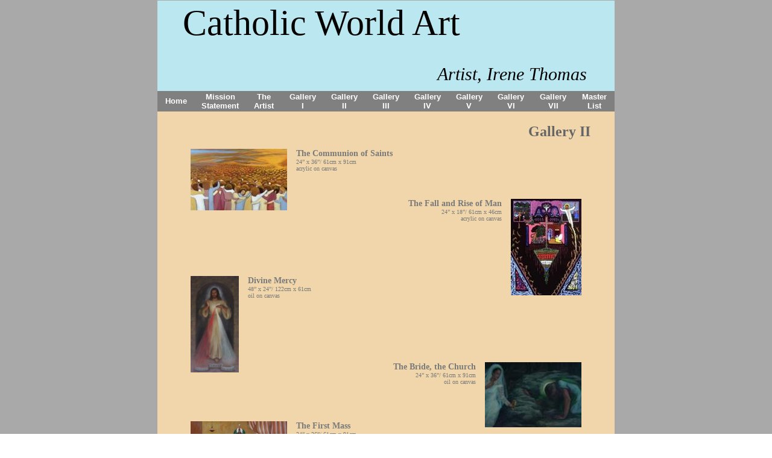

--- FILE ---
content_type: text/html; charset=utf-8
request_url: https://www.catholicworldart.com/gallery_ii_1.html
body_size: 35833
content:
 <!DOCTYPE HTML PUBLIC "-//W3C//DTD HTML 4.01 Transitional//EN">
<html>
	<head>
		<title></title>					
		<meta name="keywords" content="">
		<meta name="description" content="">
		
		<link rel="stylesheet" type="text/css" href="/css/template-domain-663243.css?_=1745993412" />
		<link rel="stylesheet" type="text/css" href="/css/designs/templateText.css?_=1476481955" />
		
		
            <link rel="alternate" href="http://m.catholicworldart.com/gallery_ii_1.html">
        
	<script src="//ajax.googleapis.com/ajax/libs/jquery/1.6.1/jquery.min.js" type="text/javascript" language="javascript"></script> <script src="/_js/jquery/extensions.js" type="text/javascript" language="javascript"></script> 
						<script type="text/javascript" language="javascript">
							jQuery.noConflict(); 
						</script>
					<!--[if IE]><script type="text/javascript" src="/_js/v2/iequirks-min.js?_=1476481955"></script><![endif]--></head>
	<body id="quirks" topmargin="0" bottommargin="0" leftmargin="0" rightmargin="0" marginwidth="0" marginheight="0">
	
		<!-- Admin -->
		
		
		<table cellspacing="0" cellpadding="0" bgcolor="a9a9a9" width="100%" height="100%">
			<tr>
				<td valign="top">
					<table cellspacing="0" cellpadding="1" bgcolor="a9a9a9" border="0" width="760" align="center">
					<tr>
						<td valign="top">
							<table cellspacing="0" cellpadding="0" border="0" width="100%">
								
							
								<!-- HEADER -->
								
	<tr>
		<td valign="top">
			<div id="templateHeader" style="width:100%;height:150px;position:relative;margin:0px;padding:0px;overflow:hidden;background-color:none;display:block;">
				<table cellspacing="0" height="150" cellpadding="0" border="0" width="100%">
				<tr>
					<td><a href="/"><img src="/s.gif" width="100%" height="150" border="0" /></a></td>
				</tr>
				</table>
				<img id="cover" src="/s.gif" width="100%" height="150" alt="Header Graphic">
				
					<div id="layer1Text" class="layerTextInit" style="display:block;">Catholic World Art</div>
				
					<div id="layer2Text" class="layerTextInit" style="display:none;"></div>
				
					<div id="layer3Text" class="layerTextInit" style="display:block;">Artist, Irene Thomas</div>
				
				<a id="homeLink" href="/"><img id="cover2" src="/s.gif" width="0" height="0" alt="Header Graphic" /></a>
			</div>
		</td>
	</tr>

									<!-- HORIZONTAL INDEX BELOW HEADER -->
									<tr>
										<td id="cm-navigation">
	<table cellspacing="0" cellpadding="0" border="0">
		
			<tr>
		
			
			<td class="link">
				<a href="/Welcome.html" onclick="return false;" class="link">Home</a>
				
			</td>
			
			
			
			<td class="link">
				<a href="/Mission.html" onclick="return false;" class="link">Mission Statement</a>
				
			</td>
			
			
			
			<td class="link">
				<a href="/Ira_Thomas.html" onclick="return false;" class="link">The Artist</a>
				
			</td>
			
			
			
			<td class="link">
				<a href="/gallery_i_1.html" onclick="return false;" class="link">Gallery I</a>
				
			</td>
			
			
			
			<td class="link">
				<a href="/gallery_ii_1.html" onclick="return false;" class="link">Gallery II</a>
				
			</td>
			
			
			
			<td class="link">
				<a href="/gallery_iii_1.html" onclick="return false;" class="link">Gallery III</a>
				
			</td>
			
			
			
			<td class="link">
				<a href="/GalleryIV.html" onclick="return false;" class="link">Gallery IV</a>
				
			</td>
			
			
			
			<td class="link">
				<a href="/gallery_v.html" onclick="return false;" class="link">Gallery V</a>
				
			</td>
			
			
			
			<td class="link">
				<a href="/Supper_5.html" onclick="return false;" class="link">Gallery VI</a>
				
			</td>
			
			
			
			<td class="link">
				<a href="/Gallery_VII.html" onclick="return false;" class="link">Gallery VII</a>
				
			</td>
			
			
			
			<td class="link">
				<a href="/Master_List.html" onclick="return false;" class="link">Master List</a>
				
			</td>
			
			
			</tr>
		
	</table>
	
	<!-- Template JS -->
	<script type="text/javascript" src="https://ajax.googleapis.com/ajax/libs/jqueryui/1.8.13/jquery-ui.min.js?_=1476481955"></script>
	<script type="text/javascript" src="/_js/v2/jquery.cm.navigation-min.js?_=1476481955"></script>
	<script type="text/javascript">CM.navigation.init({indexPosition:2});</script>
</td>
									</tr>
								
								<tr>
									<td height="100%">
										<table cellspacing="0" cellpadding="0" border="0" width="100%">
											<tr>
												
												<td height="100%" bgcolor="f0d6aa" valign="top">
													<table height="100%" cellspacing="0" cellpadding="40" border="0" width="100%" bgcolor="f0d6aa">
														<tr>
															<td valign="top" style="padding:20px 40px;padding-left:;">
															
																<!-- Breadcrumbs -->
																
																
																<!-- Title -->
																
																
																<!-- Subtitle -->
																
																
																<!-- Errors -->
																
								
																<!-- DISPLAY CONTENT -->
																 <div id="contentarea">
	<div style="width:100%;">
		<div align="right">
	<span style="color:#666666;"><span style="font-size: 24px"><span style="font-family: georgia"><strong>Gallery II</strong></span></span></span></div>
<div>
	&nbsp;</div>
<div align="left">
	<span style="color:#999999;"><span style="font-size: 10pt;"><strong><font face="Georgia, Sans-serif" size="4"><a href="../../Communion.html"><img alt="" border=" " src="../../i/Thumbnails/TN_Communion_of_Saints.jpg" style="width: 160px; float: left; height: 102px; margin-left: 15px; margin-right: 15px" /></a></font></strong></span></span></div>
<div align="left">
	<span style="color:#7a7a7a;"><span style="font-size:14px;"><span style="font-family: georgia;"><strong>The Communion of Saints</strong></span></span></span></div>
<div align="left" style="margin: 0in 0in 0pt">
	<span style="color:#7a7a7a;"><span style="font-size:10px;"><span style="font-family: georgia;">24&rdquo; x 36&rdquo;/ 61cm x 91cm</span></span></span></div>
<div align="left" style="margin: 0in 0in 0pt">
	<span style="color:#7a7a7a;"><span style="font-size:10px;"><span style="font-family: georgia;">acrylic on canvas</span></span></span></div>
<div align="left" style="margin: 0in 0in 0pt">
	&nbsp;</div>
<div align="left" style="margin: 0in 0in 0pt">
	&nbsp;</div>
<div align="left" style="margin: 0in 0in 0pt">
	&nbsp;</div>
<div align="left" style="margin: 0in 0in 0pt">
	<div align="right">
		<span style="color:#7a7a7a;"><span style="font-size:14px;"><span style="font-family: georgia;"><a href="http://www.catholicworldart.y2webbuilder.com/Fall_and_Rise.html"><img alt="" border=" " src="../../i/Thumbnails/TN_Fall_Rise_of_Man.jpg" style="width: 117px; float: right; height: 160px; margin-left: 15px; margin-right: 15px" /></a></span></span></span><span style="color:#7a7a7a;"><span style="font-size:14px;"><span style="font-family: georgia;"><strong>The Fall and Rise of Man</strong></span></span></span></div>
	<div align="right">
		<span style="color:#7a7a7a;"><span style="font-size:10px;"><span style="font-family: georgia;">&nbsp;24&rdquo; x 18&rdquo;/ 61cm x 46cm </span></span></span></div>
	<div align="right" style="margin: 0in 0in 0pt">
		<span style="color:#7a7a7a;"><span style="font-size:10px;"><span style="font-family: georgia;">acrylic on canvas </span></span></span></div>
	<div align="right" style="margin: 0in 0in 0pt">
		&nbsp;</div>
	<div align="right" style="margin: 0in 0in 0pt">
		&nbsp;</div>
	<div align="right" style="margin: 0in 0in 0pt">
		&nbsp;</div>
	<div align="right" style="margin: 0in 0in 0pt">
		&nbsp;</div>
	<div align="right" style="margin: 0in 0in 0pt">
		&nbsp;</div>
	<div align="right" style="margin: 0in 0in 0pt">
		<span style="color:#7a7a7a;"><span style="font-size:12px;"><span style="font-family: georgia;">&nbsp;&nbsp; </span></span></span>
		<div align="center">
			<span style="color:#7a7a7a;"><span style="font-size:12px;"><span style="font-family: georgia;"><strong><em><a href="http://www.catholicworldart.y2webbuilder.com/Divine_Mercy.html"><img alt="" border=" " src="../../i/Thumbnails/TN_Divine_Mercy_New.jpg" style="width: 80px; float: left; height: 160px; margin-left: 15px; margin-right: 15px" /></a></em></strong></span></span></span></div>
		<div align="left" style="margin: 0in 0in 0pt">
			<span style="color:#7a7a7a;"><span style="font-size:14px;"><span style="font-family: georgia;"><strong>Divine Mercy</strong></span></span></span></div>
		<div align="left" style="margin: 0in 0in 0pt">
			<span style="color:#7a7a7a;"><span style="font-size:10px;"><span style="font-family: georgia;">48&rdquo; x 24&rdquo;/ 122cm x 61cm</span></span></span></div>
		<div align="left" style="margin: 0in 0in 0pt">
			<span style="color:#7a7a7a;"><span style="font-size:10px;"><span style="font-family: georgia;">oil on canvas</span></span></span></div>
		<div align="left" style="margin: 0in 0in 0pt">
			&nbsp;</div>
		<div align="left" style="margin: 0in 0in 0pt">
			&nbsp;</div>
		<div align="left" style="margin: 0in 0in 0pt">
			&nbsp;</div>
		<div align="left" style="margin: 0in 0in 0pt">
			&nbsp;</div>
		<div align="left" style="margin: 0in 0in 0pt">
			&nbsp;</div>
		<div align="left" style="margin: 0in 0in 0pt">
			&nbsp;</div>
		<div align="left" style="margin: 0in 0in 0pt">
			&nbsp;</div>
		<div align="left" style="margin: 0in 0in 0pt">
			<div align="center">
				<span style="color:#7a7a7a;"><span style="font-size:12px;"><span style="font-family: georgia;"><strong><a href="http://www.catholicworldart.y2webbuilder.com/Bride.html"><img alt="" border=" " src="../../i/Thumbnails/BrideTN1109_1.jpg" style="width: 160px; float: right; height: 108px; margin-left: 15px; margin-right: 15px" /></a></strong></span></span></span></div>
			<div align="right">
				<span style="color:#7a7a7a;"><span style="font-size:14px;"><span style="font-family: georgia;"><strong>The Bride, the Church</strong></span></span></span></div>
			<div align="right" style="margin: 0in 0in 0pt">
				<span style="color:#7a7a7a;"><span style="font-size:10px;"><span style="font-family: georgia;">24&rdquo; x 36&rdquo;/ 61cm x 91cm </span></span></span></div>
			<div align="right" style="margin: 0in 0in 0pt">
				<span style="color:#7a7a7a;"><span style="font-size:10px;"><span style="font-family: georgia;">oil on canvas </span></span></span></div>
			<div align="right" style="margin: 0in 0in 0pt">
				&nbsp;</div>
			<div align="right" style="margin: 0in 0in 0pt">
				&nbsp;</div>
			<div align="right" style="margin: 0in 0in 0pt">
				&nbsp;</div>
			<div align="right" style="margin: 0in 0in 0pt">
				<div>
					<span style="color:#7a7a7a;"><span style="font-size:12px;"><span style="font-family: georgia;">&nbsp;&nbsp;&nbsp;&nbsp;&nbsp;&nbsp;&nbsp; </span></span></span></div>
				<div align="center">
					<span style="color:#7a7a7a;"><span style="font-size:12px;"><span style="font-family: georgia;"><a href="http://www.catholicworldart.y2webbuilder.com/First_Mass.html"><img alt="" border=" " src="/i/Paintings/First_Mass_640.jpg" style="width: 160px; float: left; height: 106px; margin-left: 15px; margin-right: 15px;" /></a></span></span></span></div>
				<div align="left">
					<span style="color:#7a7a7a;"><span style="font-size:14px;"><span style="font-family: georgia;"><strong>The First Mass</strong></span></span></span></div>
				<div align="left" style="margin: 0in 0in 0pt">
					<span style="color:#7a7a7a;"><span style="font-size:10px;"><span style="font-family: georgia;">24&rdquo; x 36&rdquo;/ 61cm x 91cm</span></span></span></div>
				<div align="left" style="margin: 0in 0in 0pt">
					<span style="color:#7a7a7a;"><span style="font-size:10px;"><span style="font-family: georgia;">oil on canvas</span></span></span></div>
				<div align="left" style="margin: 0in 0in 0pt">
					&nbsp;</div>
				<div align="left" style="margin: 0in 0in 0pt">
					<div>
						&nbsp;</div>
					<div>
						&nbsp;</div>
					<div>
						&nbsp;</div>
					<div align="center">
						<span style="color:#7a7a7a;"><span style="font-size:12px;"><span style="font-family: georgia;"><a href="http://www.catholicworldart.y2webbuilder.com/Presentation.html"><img alt="" border=" " src="../../i/Thumbnails/TN_Presentation.jpg" style="width: 116px; float: right; height: 160px; margin-left: 15px; margin-right: 15px" /></a></span></span></span></div>
					<div align="right">
						<span style="color:#7a7a7a;"><span style="font-size:14px;"><span style="font-family: georgia;"><strong>The Presentation</strong></span></span></span></div>
					<div align="right" style="margin: 0in 0in 0pt">
						<span style="color:#7a7a7a;"><span style="font-size:10px;"><span style="font-family: georgia;">24&rdquo; x 18&rsquo;/ 61cm x 46cm </span></span></span></div>
					<div align="right" style="margin: 0in 0in 0pt">
						<span style="color:#7a7a7a;"><span style="font-size:10px;"><span style="font-family: georgia;">oil on canvas </span></span></span></div>
				</div>
				<div align="left" style="margin: 0in 0in 0pt">
					&nbsp;</div>
			</div>
		</div>
		<div align="left" style="margin: 0in 0in 0pt">
			&nbsp;</div>
		<div align="left" style="margin: 0in 0in 0pt">
			&nbsp;</div>
		<div align="left" style="margin: 0in 0in 0pt">
			&nbsp;</div>
		<div align="left" style="margin: 0in 0in 0pt">
			<div style="text-align: right;">
				&nbsp;</div>
			<div style="text-align: right;">
				&nbsp;</div>
			<div style="text-align: right;">
				&nbsp;</div>
			<div align="center">
				<span style="color:#7a7a7a;"><span style="font-size:12px;"><span style="font-family: georgia;"><a href="http://www.catholicworldart.y2webbuilder.com/Maid.html"><img alt="" border=" " src="../../i/Thumbnails/TN_Maid_in_the_Trinity.jpg" style="width: 160px; float: left; height: 157px; margin-left: 15px; margin-right: 15px" /></a></span></span></span></div>
			<div align="left">
				<span style="color:#7a7a7a;"><span style="font-size:14px;"><span style="font-family: georgia;"><strong>Maid in the Trinity</strong></span></span></span></div>
			<div align="left" style="margin: 0in 0in 0pt">
				<span style="color:#7a7a7a;"><span style="font-size:10px;"><span style="font-family: georgia;">24&rdquo; x 24&rdquo;/ 61cm x 61cm</span></span></span></div>
			<div align="left" style="margin: 0in 0in 0pt">
				<span style="color:#7a7a7a;"><span style="font-size:10px;"><span style="font-family: georgia;">acrylic on canvas</span></span></span></div>
			<p>&nbsp;</p>
			<p>&nbsp;</p>
			<p>&nbsp;</p>
			<div>
				&nbsp;</div>
			<div>
				&nbsp;</div>
		</div>
		<div align="left" style="margin: 0in 0in 0pt">
			<div align="center">
				<span style="color:#7a7a7a;"><span style="font-size:12px;"><span style="font-family: georgia;"><a href="http://www.catholicworldart.y2webbuilder.com/Bear_Fruit.html"><img alt="" border=" " src="../../i/Thumbnails/TN_Bears_Fruit.jpg" style="width: 107px; float: right; height: 160px; margin-left: 15px; margin-right: 15px" /></a></span></span></span></div>
			<div align="right">
				<span style="color:#7a7a7a;"><span style="font-size:14px;"><span style="font-family: georgia;"><strong>Bear Fruit</strong> </span></span></span></div>
			<div align="right" style="margin: 0in 0in 0pt">
				<span style="color:#7a7a7a;"><span style="font-size:10px;"><span style="font-family: georgia;">36&rdquo; x 24&rdquo;/ 91cm x 61cm </span></span></span></div>
			<div align="right" style="margin: 0in 0in 0pt">
				<span style="color:#7a7a7a;"><span style="font-size:10px;"><span style="font-family: georgia;">oil on canvas </span></span></span></div>
			<div align="right" style="margin: 0in 0in 0pt">
				&nbsp;</div>
			<div align="right" style="margin: 0in 0in 0pt">
				&nbsp;</div>
			<div align="right" style="margin: 0in 0in 0pt">
				&nbsp;</div>
			<div align="right" style="margin: 0in 0in 0pt">
				&nbsp;</div>
			<div align="right" style="margin: 0in 0in 0pt">
				<span style="color:#7a7a7a;"><span style="font-size:12px;"><span style="font-family: georgia;">&nbsp;&nbsp;&nbsp;&nbsp;&nbsp;&nbsp; </span></span></span>
				<div>
					&nbsp;</div>
				<div>
					&nbsp;</div>
				<div align="center">
					<span style="color:#7a7a7a;"><span style="font-size:12px;"><span style="font-family: georgia;"><a href="http://www.catholicworldart.y2webbuilder.com/Life.html"><img alt="Life and Death" border=" " src="../../i/Thumbnails/TN_Life_and_Death_211.jpg" style="width: 131px; float: left; height: 160px; margin-left: 15px; margin-right: 15px" /></a></span></span></span></div>
				<div align="left">
					<span style="color:#7a7a7a;"><span style="font-size:14px;"><span style="font-family: georgia;"><strong>Life and Death</strong></span></span></span></div>
				<div align="left" style="margin: 0in 0in 0pt">
					<span style="color:#7a7a7a;"><span style="font-size:10px;"><span style="font-family: georgia;">24&rdquo; x 20&rdquo;/ 61cm x 51cm</span></span></span></div>
				<div align="left" style="margin: 0in 0in 0pt">
					<span style="color:#7a7a7a;"><span style="font-size:10px;"><span style="font-family: georgia;">acrylic on canvas</span></span></span></div>
				<div align="left" style="margin: 0in 0in 0pt">
					&nbsp;</div>
				<div align="left" style="margin: 0in 0in 0pt">
					&nbsp;</div>
				<div align="left" style="margin: 0in 0in 0pt">
					&nbsp;</div>
				<div align="left" style="margin: 0in 0in 0pt">
					&nbsp;</div>
				<div align="left" style="margin: 0in 0in 0pt">
					<div>
						&nbsp;</div>
					<div>
						&nbsp;</div>
					<div>
						&nbsp;</div>
					<div align="center">
						<span style="color:#7a7a7a;"><span style="font-size:12px;"><span style="font-family: georgia;"><a href="http://www.catholicworldart.y2webbuilder.com/Light.html"><img alt="" border=" " src="../../i/Thumbnails/TN_Light_of_the_World.JPG" style="width: 160px; float: right; height: 79px; margin-left: 15px; margin-right: 15px" /></a></span></span></span></div>
					<div align="right">
						<span style="color:#7a7a7a;"><span style="font-size:14px;"><span style="font-family: georgia;"><strong>The Light of the World</strong> </span></span></span></div>
					<div align="right" style="margin: 0in 0in 0pt">
						<span style="color:#7a7a7a;"><span style="font-size:10px;"><span style="font-family: georgia;">24&rdquo; x 48&rdquo;/ 61cm x 122cm </span></span></span></div>
					<div align="right" style="margin: 0in 0in 0pt">
						<span style="color:#7a7a7a;"><span style="font-size:10px;"><span style="font-family: georgia;">oil on canvas </span></span></span></div>
					<div align="right" style="margin: 0in 0in 0pt">
						&nbsp;</div>
					<div align="right" style="margin: 0in 0in 0pt">
						&nbsp;</div>
					<div align="right" style="margin: 0in 0in 0pt">
						&nbsp;</div>
					<div align="left" style="margin: 0in 0in 0pt">
						<div align="center">
							<span style="color:#7a7a7a;"><span style="font-size:12px;"><span style="font-family: georgia;"><a href="http://www.catholicworldart.y2webbuilder.com/2k-ora-pro-nobis.html"><img alt="Ora Pro Nobis" border=" " src="/i/Paintings/Ora_Pro_Nobis_V2.jpg" style="width: 160px; float: left; height: 107px; margin-left: 15px; margin-right: 15px" /></a></span></span></span></div>
						<div align="left">
							<span style="color:#7a7a7a;"><span style="font-size:14px;"><span style="font-family: georgia;"><strong>Ora Pro Nobis</strong></span></span></span></div>
						<div align="left" style="margin: 0in 0in 0pt">
							<span style="color:#7a7a7a;"><span style="font-size:10px;"><span style="font-family: georgia;">24&rdquo; x 36&rdquo;/ 61cm x 91cm</span></span></span></div>
						<div align="left" style="margin: 0in 0in 0pt">
							<span style="color:#7a7a7a;"><span style="font-size:10px;"><span style="font-family: georgia;">oil on canvas</span></span></span></div>
						<div align="left" style="margin: 0in 0in 0pt">
							&nbsp;</div>
						<div style="text-align: right; margin: 0in 0in 0pt">
							<br />
							<div>
								&nbsp;</div>
							<div>
								&nbsp;</div>
							<div align="center">
								<span style="color:#7a7a7a;"><span style="font-size:12px;"><span style="font-family: georgia;"><a href="http://www.catholicworldart.y2webbuilder.com/our-lady-of-sorrows.html"><img alt="" src="/i/Paintings/2L_Sorrows_New.jpg" style="width: 114px; float: right; height: 160px; margin-left: 15px; margin-right: 15px;" /></a></span></span></span></div>
							<div align="right">
								<span style="color:#7a7a7a;"><span style="font-size:14px;"><span style="font-family: georgia;"><strong>Our Lady of Sorrows</strong> </span></span></span></div>
							<div align="right" style="margin: 0in 0in 0pt">
								<span style="color:#7a7a7a;"><span style="font-size:10px;"><span style="font-family: georgia;">40&rdquo; x 30&rdquo;/ 102cm x 76cm </span></span></span></div>
							<span style="color:#7a7a7a;"><span style="font-size:10px;"><span style="font-family: georgia;">oil on canvas</span></span></span></div>
						<div style="text-align: right; margin: 0in 0in 0pt">
							&nbsp;</div>
						<div style="text-align: right; margin: 0in 0in 0pt">
							&nbsp;</div>
						<div style="text-align: right; margin: 0in 0in 0pt">
							&nbsp;</div>
						<div style="text-align: right; margin: 0in 0in 0pt">
							&nbsp;</div>
						<div style="text-align: right; margin: 0in 0in 0pt">
							&nbsp;</div>
						<div style="text-align: right; margin: 0in 0in 0pt">
							&nbsp;</div>
						<div style="text-align: right; margin: 0in 0in 0pt">
							<div align="center">
								<span style="color:#7a7a7a;"><span style="font-family: georgia;"><a href="http://www.catholicworldart.y2webbuilder.com/2m-transfiguration.html"><img alt="The Transfiguration" src="/i/Paintings/Transfiguration.jpg" style="width: 120px; float: left; height: 160px; margin-left: 15px; margin-right: 15px;" /></a></span></span></div>
							<div align="left">
								<span style="color:#7a7a7a;"><span style="font-size: 14px;"><span style="font-family: georgia;"><strong>The Transfiguration</strong></span></span></span></div>
							<div align="left" style="margin: 0in 0in 0pt;">
								<div align="left" style="margin: 0in 0in 0pt;">
									<span style="color:#7a7a7a;"><span style="font-size:10px;"><span style="font-family: georgia;">40&rdquo; x 30&rdquo;/ 102cm x 76cm</span></span></span></div>
								<div align="left" style="margin: 0in 0in 0pt;">
									<span style="color:#7a7a7a;"><span style="font-size:10px;"><span style="font-family: georgia;">oil on canvas</span></span></span></div>
							</div>
							<div align="left" style="margin: 0in 0in 0pt;">
								&nbsp;</div>
							<div align="left" style="margin: 0in 0in 0pt;">
								&nbsp;</div>
							<div align="left" style="margin: 0in 0in 0pt;">
								&nbsp;</div>
							<div align="left" style="margin: 0in 0in 0pt;">
								&nbsp;</div>
							<div align="left" style="margin: 0in 0in 0pt;">
								&nbsp;</div>
							<div align="left" style="margin: 0in 0in 0pt;">
								<span _fck_bookmark="1" style="display: none;">&nbsp;</span><span _fck_bookmark="1" id="cke_bm_76S" style="display: none;">&nbsp;</span></div>
							<div align="left" style="margin: 0in 0in 0pt;">
								&nbsp;</div>
							<div align="left" style="margin: 0in 0in 0pt;">
								<div align="center">
									<span style="color:#7a7a7a;"><span style="font-family: georgia;"><a href="http://www.catholicworldart.y2webbuilder.com/2n-jerusalem.html"><img alt="" src="/i/Paintings/LossOfJesusInJerusalem_640.JPG" style="width: 120px; float: right; height: 160px; margin-left: 15px; margin-right: 15px;" /></a></span></span></div>
								<div align="right">
									<span style="color:#7a7a7a;"><strong><span style="font-size:14px;"><span style="font-family:georgia;">
									<style type="text/css">
p.p1 {margin: 0.0px 0.0px 0.0px 0.0px; font: 12.0px Consolas; -webkit-text-stroke: #000000}
span.s1 {font-kerning: none}									</style>
									</span></span></strong></span>
									<div>
										<div>
											<span style="color:#7a7a7a;"><span style="font-size: 14px;"><span style="font-family: georgia;"><strong>The Loss of Jesus in Jerusalem</strong></span></span></span></div>
									</div>
									<div>
										<div>
											<span style="font-family: georgia; font-size: 10px; color: rgb(122, 122, 122);">16&quot; x 12&quot; / 41cm x 30cm</span></div>
									</div>
									<div>
										<div style="margin: 0in 0in 0pt;">
											<span style="color:#7a7a7a;"><span style="font-size:10px;"><span style="font-family: georgia;">oil and gold leaf on board</span></span></span></div>
									</div>
								</div>
							</div>
							<div align="left" style="margin: 0in 0in 0pt;">
								<div>
									&nbsp;</div>
							</div>
						</div>
						<div style="text-align: right; margin: 0in 0in 0pt">
							&nbsp;</div>
						<div style="margin: 0in 0in 0pt; text-align: right;">
							&nbsp;</div>
						<div style="margin: 0in 0in 0pt; text-align: right;">
							&nbsp;</div>
						<div style="margin: 0in 0in 0pt; text-align: right;">
							&nbsp;</div>
						<div style="margin: 0in 0in 0pt; text-align: right;">
							&nbsp;</div>
						<div style="margin: 0in 0in 0pt; text-align: right;">
							<div align="center">
								<span style="color:#7a7a7a;"><span style="font-family: georgia;"><a href="http://www.catholicworldart.y2webbuilder.com/2o-rivers.html"><img alt="Ora Pro Nobis" src="/i/Paintings/2O_Rivers.jpg" style="width: 160px; float: left; height: 107px; margin-left: 15px; margin-right: 15px;" /></a></span></span></div>
							<div align="left">
								<span style="color:#7a7a7a;"><span style="font-size: 14px;"><span style="font-family: georgia;"><strong>By the Rivers of Babylon</strong></span></span></span></div>
							<div align="left" style="margin: 0in 0in 0pt;">
								<span style="color:#7a7a7a;"><span style="font-size:10px;"><span style="font-family: georgia;">24&rdquo; x 36&rdquo;/ 61cm x 91cm</span></span></span></div>
							<div align="left" style="margin: 0in 0in 0pt;">
								<span style="color:#7a7a7a;"><span style="font-size:10px;"><span style="font-family: georgia;">acrylic on canvas</span></span></span></div>
							<div>
								&nbsp;</div>
							<div>
								&nbsp;</div>
							<div>
								&nbsp;</div>
							<div>
								&nbsp;</div>
							<div>
								<div align="right">
									<span style="color:#7a7a7a;"><span style="font-size: 14px;"><span style="font-family: georgia;"><a href=" http://www.catholicworldart.y2webbuilder.com/2p-reunion.html"><img alt="" src="/i/Paintings/2P_Reunion.jpg" style="width: 160px; float: right; height: 160px; margin-left: 15px; margin-right: 15px;" /></a></span></span></span><span style="color:#7a7a7a;"><span style="font-size: 14px;"><span style="font-family: georgia;"><strong>Reunion</strong></span></span></span></div>
								<div align="right">
									<span style="color:#7a7a7a;"><span style="font-size:10px;"><span style="font-family: georgia;">&nbsp;24&rdquo; x 24&rdquo;/ 61cm x 61cm</span></span></span></div>
								<div align="right" style="margin: 0in 0in 0pt;">
									<span style="color:#7a7a7a;"><span style="font-size:10px;"><span style="font-family: georgia;">oil on canvas</span></span></span></div>
								<div align="right" style="margin: 0in 0in 0pt;">
									&nbsp;</div>
								<div align="right" style="margin: 0in 0in 0pt;">
									&nbsp;</div>
								<div align="right" style="margin: 0in 0in 0pt;">
									&nbsp;</div>
								<div align="right" style="margin: 0in 0in 0pt;">
									&nbsp;</div>
								<div align="right" style="margin: 0in 0in 0pt;">
									&nbsp;</div>
								<div align="right" style="margin: 0in 0in 0pt;">
									&nbsp;</div>
								<div align="right" style="margin: 0in 0in 0pt;">
									<div align="center">
										<span style="color:#7a7a7a;"><span style="font-family: georgia;"><a href="http://www.catholicworldart.y2webbuilder.com/2q-food.html"><img alt="Chosen Food" src="/i/Images/2Q_Food.JPG" style="width: 160px; float: left; height: 119px; margin-left: 15px; margin-right: 15px;" /></a></span></span></div>
									<div align="left">
										<span style="color:#7a7a7a;"><span style="font-size: 14px;"><span style="font-family: georgia;"><strong>Chosen Foods</strong></span></span></span></div>
									<div align="left" style="margin: 0in 0in 0pt;">
										<span style="color:#7a7a7a;"><span style="font-size: 10px;"><span style="font-family: georgia;">12&rdquo; x 16&rdquo;/ 30cm x 41cm</span></span></span></div>
									<div align="left" style="margin: 0in 0in 0pt;">
										<span style="color:#7a7a7a;"><span style="font-size: 10px;"><span style="font-family: georgia;">acrylic on canvas</span></span></span></div>
									<div>
										&nbsp;</div>
									<div>
										&nbsp;</div>
									<div>
										&nbsp;</div>
									<div>
										&nbsp;</div>
									<div>
										&nbsp;</div>
									<div>
										<div align="center">
											<span style="color:#7a7a7a;"><span style="font-family: georgia;"><strong><a href="https://www.catholicworldart.y2webbuilder.com/2r-peter.html"><img alt="" src="/i/Paintings/2R_Peter.jpeg" style="width: 160px; float: right; height: 108px; margin-left: 15px; margin-right: 15px;" /></a></strong></span></span></div>
										<div align="right">
											<span style="color:#7a7a7a;"><span style="font-size: 14px;"><span style="font-family: georgia;"><strong>Peter Denies Jesus</strong></span></span></span></div>
										<div align="right" style="margin: 0in 0in 0pt;">
											<span style="color:#7a7a7a;"><span style="font-size: 10px;"><span style="font-family: georgia;">24&rdquo; x 36&rdquo;/ 61cm x 91cm</span></span></span></div>
										<div align="right" style="margin: 0in 0in 0pt;">
											<span style="color:#7a7a7a;"><span style="font-size: 10px;"><span style="font-family: georgia;">acrylic on board</span></span></span></div>
										<div align="right" style="margin: 0in 0in 0pt;">
											&nbsp;</div>
										<div align="right" style="margin: 0in 0in 0pt;">
											&nbsp;</div>
										<div align="right" style="margin: 0in 0in 0pt;">
											&nbsp;</div>
									</div>
								</div>
							</div>
						</div>
						<div style="margin: 0in 0in 0pt;">
							&nbsp;</div>
						<div style="margin: 0in 0in 0pt;">
							<div align="center">
								<span style="color: rgb(122, 122, 122);"><span style="font-family: georgia;"><a href="https://www.catholicworldart.y2webbuilder.com/2s-gratitude.html"><img alt="Gratitude" src="/i/Paintings/2S_Gratitude.jpeg" style="width: 160px; float: left; height: 105px; margin-left: 15px; margin-right: 15px;" /></a></span></span></div>
							<div align="left">
								<span style="font-family: georgia; color: rgb(122, 122, 122); font-size: 14px;"><b>Gratitude</b></span></div>
							<div align="left">
								<span style="font-family: georgia; font-size: 10px; color: rgb(122, 122, 122);">24&rdquo; x 36&rdquo;/ 61cm x 91cm</span></div>
							<div align="left" style="margin: 0in 0in 0pt;">
								<span style="color: rgb(122, 122, 122);"><span style="font-size: 10px;"><span style="font-family: georgia;">acrylic on canvas</span></span></span></div>
							<div>
								&nbsp;</div>
							<div>
								&nbsp;</div>
							<div>
								&nbsp;</div>
							<div>
								<div align="right">
									<span style="color: rgb(122, 122, 122);"><span style="font-size: 14px;"><span style="font-family: georgia;"><a href="https://www.catholicworldart.y2webbuilder.com/2t-cardinal.html"><img alt="" src="/i/Paintings/2T_Cardinal.jpeg" style="width: 160px; float: right; height: 163px; margin-left: 15px; margin-right: 15px;" /></a></span></span></span><span style="color: rgb(122, 122, 122);"><span style="font-size: 14px;"><span style="font-family: georgia;"><strong>The Cardinal Virtues</strong></span></span></span></div>
								<div align="right">
									<span style="color: rgb(122, 122, 122);"><span style="font-size: 10px;"><span style="font-family: georgia;">&nbsp;12&rdquo; x 12&rdquo;/ 30cm x 30cm</span></span></span></div>
								<div align="right" style="margin: 0in 0in 0pt;">
									<span style="color: rgb(122, 122, 122); font-family: georgia; font-size: 10px;">acrylic on board</span></div>
								<div align="right" style="margin: 0in 0in 0pt;">
									<div dir="ltr" style="caret-color: rgb(0, 0, 0); color: rgb(0, 0, 0); font-family: -webkit-standard; text-size-adjust: auto;">
										&nbsp;</div>
								</div>
								<div align="right" style="margin: 0in 0in 0pt;">
									&nbsp;</div>
								<div align="right" style="margin: 0in 0in 0pt;">
									&nbsp;</div>
								<div align="right" style="margin: 0in 0in 0pt;">
									&nbsp;</div>
								<div align="right" style="margin: 0in 0in 0pt;">
									&nbsp;</div>
								<div align="right" style="margin: 0in 0in 0pt;">
									&nbsp;</div>
							</div>
							<div>
								&nbsp;</div>
						</div>
						<div style="margin: 0in 0in 0pt;">
							<span style="color:#999999;"><span style="font-size: 24px"><span style="font-family: georgia"><a href="http://www.catholicworldart.y2webbuilder.com/gallery_iii_1.html"><strong>Continue on to Gallery III</strong></a></span></span></span><span style="font-size: 24px"><span style="font-family: georgia"><span style="color:#999999;">&nbsp;&nbsp;</span></span></span></div>
						<div style="margin: 0in 0in 0pt; text-align: right;">
							&nbsp;</div>
						<div style="margin: 0in 0in 0pt; text-align: right;">
							<div style="text-align: center;">
								<hr />
							</div>
							<div align="center" style="margin: 0in 0in 0pt;">
								<strong style="font-family: Georgia, sans-serif; font-size: 14px; text-align: right;">Copyright 2002-2026 - Irene Thomas</strong></div>
							<div align="center" style="margin: 0in 0in 0pt;">
								<span style="font-size: 14px;"><span style="font-family: georgia;"><a href="http://www.catholicworldart.y2webbuilder.com/catholic-links.html">Catholic Links &amp; Resources</a></span></span></div>
						</div>
					</div>
				</div>
			</div>
		</div>
	</div>
</div>
<!-- Default Statcounter code for Catholic World Art Website
http://www.catholicworldart.com --><script type="text/javascript">
var sc_project=11841732; 
var sc_invisible=1; 
var sc_security="b9591a5e"; 
var sc_https=1; 
</script><script type="text/javascript"
src="https://www.statcounter.com/counter/counter.js" async></script><noscript><div class="statcounter"><a title="Web Analytics"
href="http://statcounter.com/" target="_blank"><img class="statcounter"
src="//c.statcounter.com/11841732/0/b9591a5e/1/" alt="Web
Analytics"></a></div></noscript><!-- End of Statcounter Code --> 
	</div>
</div> 
																
																<!-- Footer -->
																
																
																<!-- Referral Link -->
																
								
															</td>
														</tr>
													</table>
												</td>
												
												
											</tr>
										</table>
									</td>
								</tr>
							</table>
						</td>
					</tr>
				</table>
				
				</td>
			</tr>
		</table>
	</body>
</html>